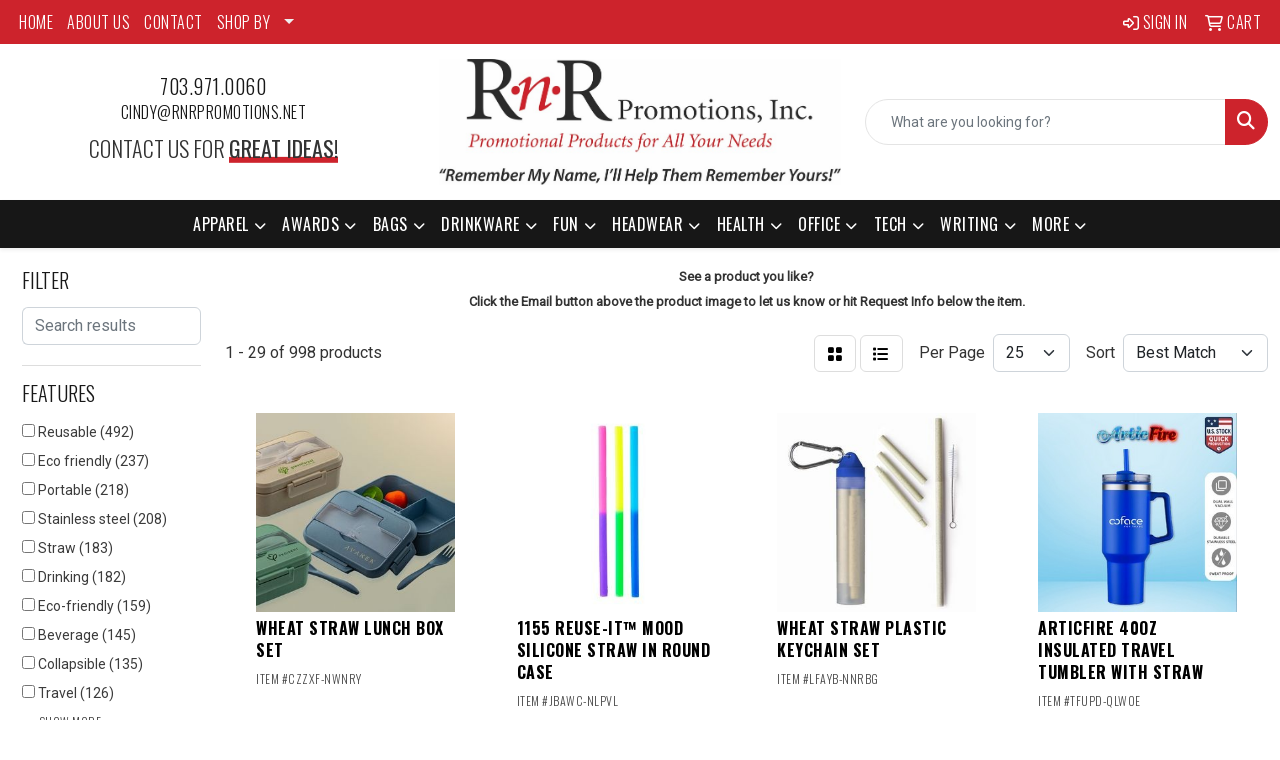

--- FILE ---
content_type: text/html
request_url: https://www.rnrpromotions.net/ws/ws.dll/StartSrch?UID=34299&WENavID=18509786
body_size: 14443
content:
<!DOCTYPE html>
<html lang="en"><head>
<meta charset="utf-8">
<meta http-equiv="X-UA-Compatible" content="IE=edge">
<meta name="viewport" content="width=device-width, initial-scale=1">
<!-- The above 3 meta tags *must* come first in the head; any other head content must come *after* these tags -->


<link href="/distsite/styles/8/css/bootstrap.min.css" rel="stylesheet" />
<link href="https://fonts.googleapis.com/css?family=Open+Sans:400,600|Oswald:400,600" rel="stylesheet">
<link href="/distsite/styles/8/css/owl.carousel.min.css" rel="stylesheet">
<link href="/distsite/styles/8/css/nouislider.css" rel="stylesheet">
<!--<link href="/distsite/styles/8/css/menu.css" rel="stylesheet"/>-->
<link href="/distsite/styles/8/css/flexslider.css" rel="stylesheet">
<link href="/distsite/styles/8/css/all.min.css" rel="stylesheet">
<link href="/distsite/styles/8/css/slick/slick.css" rel="stylesheet"/>
<link href="/distsite/styles/8/css/lightbox/lightbox.css" rel="stylesheet"  />
<link href="/distsite/styles/8/css/yamm.css" rel="stylesheet" />
<!-- Custom styles for this theme -->
<link href="/we/we.dll/StyleSheet?UN=34299&Type=WETheme&TS=C44587.3623263889" rel="stylesheet">
<!-- Custom styles for this theme -->
<link href="/we/we.dll/StyleSheet?UN=34299&Type=WETheme-PS&TS=C44587.3623263889" rel="stylesheet">
<link rel="preconnect" href="https://fonts.googleapis.com">
<link rel="preconnect" href="https://fonts.gstatic.com" crossorigin>
<link href="https://fonts.googleapis.com/css2?family=Oswald:wght@200;300;400;500;600;700&display=swap" rel="stylesheet">

<style>
body {color: #333 !important;}
ul#nav1.sf-arrows .sf-with-ul:after {border-top-color: #eee;}
h1, h2, h3, h4, h5, h6 {font-family: 'Oswald', sans-serif !important; text-transform: uppercase !important; font-weight: 300;}
a {font-family: 'Oswald', sans-serif !important; text-transform: uppercase !important; font-weight: 300; letter-spacing: .5px;}
.btn-default {font-family: 'Oswald', sans-serif !important; text-transform: uppercase !important;}
#header-inner > div > div {align-items: center !important;}
#logo > a > img {margin-top: 0;}
.header-six #logo img {max-height: 135px;}
.sig-theme-grid h3 {font-weight: 300;}
#ftlogo > a > img {height: 100px;}
#ftlogo > a > img {margin-bottom: 13px;}
#footer {padding: 60px 0px 0px 0px; border-top: 2px solid #cd232c; }
.sig-overlay {background-color: #00000080;}

.heading-title {font-family: 'Oswald', sans-serif !important; margin-bottom: 10px !important; font-size: 22px; text-transform: uppercase !important; font-weight: 300;}
.underline-txt {background-size: 100px 1.4em; background-image: linear-gradient(to bottom,rgba(0,0,0,0) 80%,#cd232c 80%); font-weight: 400;}

.featured-collections .collection {margin: 0;}
.featured-collections .col-collection h2 {margin: 10px 0 20px 0;}

#featured-collection-2 > div > div > h3 {display: none;}
#featured-collection-3 > div > div > h3 {display: none;}
#featured-collection-4 > div > div > h3 {display: none;}
#featured-collection-1 {background: #fff;}
#featured-collection-2 {background: #fff;}
#featured-collection-3 {background: #fff;}
#featured-collection-4 {background: #fff;}

@media (min-width: 768px) {
#header-inner { padding: 15px 0px}
}

@media (min-width: 992px) {
.carousel-item {height: 550px;}
}
</style>

<!-- HTML5 shim and Respond.js for IE8 support of HTML5 elements and media queries -->
<!--[if lt IE 9]>
      <script src="https://oss.maxcdn.com/html5shiv/3.7.3/html5shiv.min.js"></script>
      <script src="https://oss.maxcdn.com/respond/1.4.2/respond.min.js"></script>
    <![endif]-->

</head>

<body style="background:#fff;">


  <!-- Slide-Out Menu -->
  <div id="filter-menu" class="filter-menu">
    <button id="close-menu" class="btn-close"></button>
    <div class="menu-content">
      
<aside class="filter-sidebar">



<div class="filter-section first">
	<h2>Filter</h2>
	 <div class="input-group mb-3">
	 <input type="text" style="border-right:0;" placeholder="Search results" class="form-control text-search-within-results" name="SearchWithinResults" value="" maxlength="100" onkeyup="HandleTextFilter(event);">
	  <label class="input-group-text" style="background-color:#fff;"><a  style="display:none;" href="javascript:void(0);" class="remove-filter" data-toggle="tooltip" title="Clear" onclick="ClearTextFilter();"><i class="far fa-times" aria-hidden="true"></i> <span class="fa-sr-only">x</span></a></label>
	</div>
</div>

<a href="javascript:void(0);" class="clear-filters"  style="display:none;" onclick="ClearDrillDown();">Clear all filters</a>

<div class="filter-section"  style="display:none;">
	<h2>Categories</h2>

	<div class="filter-list">

	 

		<!-- wrapper for more filters -->
        <div class="show-filter">

		</div><!-- showfilters -->

	</div>

		<a href="#" class="show-more"  style="display:none;" >Show more</a>
</div>


<div class="filter-section" >
	<h2>Features</h2>

		<div class="filter-list">

	  		<div class="checkbox"><label><input class="filtercheckbox" type="checkbox" name="2|Reusable" ><span> Reusable (492)</span></label></div><div class="checkbox"><label><input class="filtercheckbox" type="checkbox" name="2|Eco friendly" ><span> Eco friendly (237)</span></label></div><div class="checkbox"><label><input class="filtercheckbox" type="checkbox" name="2|Portable" ><span> Portable (218)</span></label></div><div class="checkbox"><label><input class="filtercheckbox" type="checkbox" name="2|Stainless steel" ><span> Stainless steel (208)</span></label></div><div class="checkbox"><label><input class="filtercheckbox" type="checkbox" name="2|Straw" ><span> Straw (183)</span></label></div><div class="checkbox"><label><input class="filtercheckbox" type="checkbox" name="2|Drinking" ><span> Drinking (182)</span></label></div><div class="checkbox"><label><input class="filtercheckbox" type="checkbox" name="2|Eco-friendly" ><span> Eco-friendly (159)</span></label></div><div class="checkbox"><label><input class="filtercheckbox" type="checkbox" name="2|Beverage" ><span> Beverage (145)</span></label></div><div class="checkbox"><label><input class="filtercheckbox" type="checkbox" name="2|Collapsible" ><span> Collapsible (135)</span></label></div><div class="checkbox"><label><input class="filtercheckbox" type="checkbox" name="2|Travel" ><span> Travel (126)</span></label></div><div class="show-filter"><div class="checkbox"><label><input class="filtercheckbox" type="checkbox" name="2|Metallic" ><span> Metallic (124)</span></label></div><div class="checkbox"><label><input class="filtercheckbox" type="checkbox" name="2|Durable" ><span> Durable (119)</span></label></div><div class="checkbox"><label><input class="filtercheckbox" type="checkbox" name="2|Plastic" ><span> Plastic (119)</span></label></div><div class="checkbox"><label><input class="filtercheckbox" type="checkbox" name="2|Metal drinking straw" ><span> Metal drinking straw (118)</span></label></div><div class="checkbox"><label><input class="filtercheckbox" type="checkbox" name="2|Double walled" ><span> Double walled (115)</span></label></div><div class="checkbox"><label><input class="filtercheckbox" type="checkbox" name="2|Gold metal" ><span> Gold metal (114)</span></label></div><div class="checkbox"><label><input class="filtercheckbox" type="checkbox" name="2|Reusable bendy straws" ><span> Reusable bendy straws (114)</span></label></div><div class="checkbox"><label><input class="filtercheckbox" type="checkbox" name="2|Stainless steel straw" ><span> Stainless steel straw (113)</span></label></div><div class="checkbox"><label><input class="filtercheckbox" type="checkbox" name="2|Straight" ><span> Straight (106)</span></label></div><div class="checkbox"><label><input class="filtercheckbox" type="checkbox" name="2|Silicone" ><span> Silicone (105)</span></label></div><div class="checkbox"><label><input class="filtercheckbox" type="checkbox" name="2|Drinking straw" ><span> Drinking straw (103)</span></label></div><div class="checkbox"><label><input class="filtercheckbox" type="checkbox" name="2|Reusable straw" ><span> Reusable straw (103)</span></label></div><div class="checkbox"><label><input class="filtercheckbox" type="checkbox" name="2|Metal" ><span> Metal (85)</span></label></div><div class="checkbox"><label><input class="filtercheckbox" type="checkbox" name="2|Cocktail" ><span> Cocktail (80)</span></label></div><div class="checkbox"><label><input class="filtercheckbox" type="checkbox" name="2|Cleaning brush" ><span> Cleaning brush (79)</span></label></div><div class="checkbox"><label><input class="filtercheckbox" type="checkbox" name="2|Biodegradable" ><span> Biodegradable (69)</span></label></div><div class="checkbox"><label><input class="filtercheckbox" type="checkbox" name="2|Metal straw" ><span> Metal straw (67)</span></label></div><div class="checkbox"><label><input class="filtercheckbox" type="checkbox" name="2|Foldable" ><span> Foldable (66)</span></label></div><div class="checkbox"><label><input class="filtercheckbox" type="checkbox" name="2|Party" ><span> Party (66)</span></label></div><div class="checkbox"><label><input class="filtercheckbox" type="checkbox" name="2|8.5&quot; length" ><span> 8.5&quot; length (63)</span></label></div><div class="checkbox"><label><input class="filtercheckbox" type="checkbox" name="2|Drink" ><span> Drink (62)</span></label></div><div class="checkbox"><label><input class="filtercheckbox" type="checkbox" name="2|Case" ><span> Case (60)</span></label></div><div class="checkbox"><label><input class="filtercheckbox" type="checkbox" name="2|Bent" ><span> Bent (59)</span></label></div><div class="checkbox"><label><input class="filtercheckbox" type="checkbox" name="2|Bamboo" ><span> Bamboo (58)</span></label></div><div class="checkbox"><label><input class="filtercheckbox" type="checkbox" name="2|Washable" ><span> Washable (58)</span></label></div><div class="checkbox"><label><input class="filtercheckbox" type="checkbox" name="2|0.25&quot; diameter" ><span> 0.25&quot; diameter (57)</span></label></div><div class="checkbox"><label><input class="filtercheckbox" type="checkbox" name="2|Eco" ><span> Eco (57)</span></label></div><div class="checkbox"><label><input class="filtercheckbox" type="checkbox" name="2|Silicone straw" ><span> Silicone straw (55)</span></label></div><div class="checkbox"><label><input class="filtercheckbox" type="checkbox" name="2|Food grade" ><span> Food grade (54)</span></label></div><div class="checkbox"><label><input class="filtercheckbox" type="checkbox" name="2|Smoothie" ><span> Smoothie (54)</span></label></div><div class="checkbox"><label><input class="filtercheckbox" type="checkbox" name="2|Juice" ><span> Juice (52)</span></label></div><div class="checkbox"><label><input class="filtercheckbox" type="checkbox" name="2|Sustainable" ><span> Sustainable (52)</span></label></div><div class="checkbox"><label><input class="filtercheckbox" type="checkbox" name="2|Lightweight" ><span> Lightweight (51)</span></label></div><div class="checkbox"><label><input class="filtercheckbox" type="checkbox" name="2|Flexible" ><span> Flexible (49)</span></label></div><div class="checkbox"><label><input class="filtercheckbox" type="checkbox" name="2|Brush" ><span> Brush (48)</span></label></div><div class="checkbox"><label><input class="filtercheckbox" type="checkbox" name="2|Recyclable" ><span> Recyclable (46)</span></label></div><div class="checkbox"><label><input class="filtercheckbox" type="checkbox" name="2|Recycle" ><span> Recycle (46)</span></label></div><div class="checkbox"><label><input class="filtercheckbox" type="checkbox" name="2|Sipper" ><span> Sipper (46)</span></label></div><div class="checkbox"><label><input class="filtercheckbox" type="checkbox" name="2|Portable straw" ><span> Portable straw (43)</span></label></div><div class="checkbox"><label><input class="filtercheckbox" type="checkbox" name="2|Coffee" ><span> Coffee (42)</span></label></div></div>

			<!-- wrapper for more filters -->
			<div class="show-filter">

			</div><!-- showfilters -->
 		</div>
		<a href="#" class="show-more"  >Show more</a>


</div>


<div class="filter-section" >
	<h2>Colors</h2>

		<div class="filter-list">

		  	<div class="checkbox"><label><input class="filtercheckbox" type="checkbox" name="1|Blue" ><span> Blue (468)</span></label></div><div class="checkbox"><label><input class="filtercheckbox" type="checkbox" name="1|Black" ><span> Black (427)</span></label></div><div class="checkbox"><label><input class="filtercheckbox" type="checkbox" name="1|Green" ><span> Green (354)</span></label></div><div class="checkbox"><label><input class="filtercheckbox" type="checkbox" name="1|Red" ><span> Red (293)</span></label></div><div class="checkbox"><label><input class="filtercheckbox" type="checkbox" name="1|Pink" ><span> Pink (272)</span></label></div><div class="checkbox"><label><input class="filtercheckbox" type="checkbox" name="1|Silver" ><span> Silver (263)</span></label></div><div class="checkbox"><label><input class="filtercheckbox" type="checkbox" name="1|Purple" ><span> Purple (260)</span></label></div><div class="checkbox"><label><input class="filtercheckbox" type="checkbox" name="1|Yellow" ><span> Yellow (200)</span></label></div><div class="checkbox"><label><input class="filtercheckbox" type="checkbox" name="1|Gold" ><span> Gold (178)</span></label></div><div class="checkbox"><label><input class="filtercheckbox" type="checkbox" name="1|White" ><span> White (174)</span></label></div><div class="show-filter"><div class="checkbox"><label><input class="filtercheckbox" type="checkbox" name="1|Orange" ><span> Orange (156)</span></label></div><div class="checkbox"><label><input class="filtercheckbox" type="checkbox" name="1|Gray" ><span> Gray (135)</span></label></div><div class="checkbox"><label><input class="filtercheckbox" type="checkbox" name="1|Rose gold" ><span> Rose gold (126)</span></label></div><div class="checkbox"><label><input class="filtercheckbox" type="checkbox" name="1|Various" ><span> Various (56)</span></label></div><div class="checkbox"><label><input class="filtercheckbox" type="checkbox" name="1|Light blue" ><span> Light blue (51)</span></label></div><div class="checkbox"><label><input class="filtercheckbox" type="checkbox" name="1|Gradient ramp" ><span> Gradient ramp (42)</span></label></div><div class="checkbox"><label><input class="filtercheckbox" type="checkbox" name="1|Clear" ><span> Clear (39)</span></label></div><div class="checkbox"><label><input class="filtercheckbox" type="checkbox" name="1|Brown" ><span> Brown (34)</span></label></div><div class="checkbox"><label><input class="filtercheckbox" type="checkbox" name="1|Rainbow" ><span> Rainbow (33)</span></label></div><div class="checkbox"><label><input class="filtercheckbox" type="checkbox" name="1|Natural bamboo brown" ><span> Natural bamboo brown (28)</span></label></div><div class="checkbox"><label><input class="filtercheckbox" type="checkbox" name="1|Royal blue" ><span> Royal blue (23)</span></label></div><div class="checkbox"><label><input class="filtercheckbox" type="checkbox" name="1|Brass" ><span> Brass (20)</span></label></div><div class="checkbox"><label><input class="filtercheckbox" type="checkbox" name="1|Lime green" ><span> Lime green (20)</span></label></div><div class="checkbox"><label><input class="filtercheckbox" type="checkbox" name="1|Gradient rainbow" ><span> Gradient rainbow (18)</span></label></div><div class="checkbox"><label><input class="filtercheckbox" type="checkbox" name="1|Navy blue" ><span> Navy blue (18)</span></label></div><div class="checkbox"><label><input class="filtercheckbox" type="checkbox" name="1|Beige" ><span> Beige (14)</span></label></div><div class="checkbox"><label><input class="filtercheckbox" type="checkbox" name="1|Rose red" ><span> Rose red (11)</span></label></div><div class="checkbox"><label><input class="filtercheckbox" type="checkbox" name="1|Dark blue" ><span> Dark blue (10)</span></label></div><div class="checkbox"><label><input class="filtercheckbox" type="checkbox" name="1|Light pink" ><span> Light pink (9)</span></label></div><div class="checkbox"><label><input class="filtercheckbox" type="checkbox" name="1|Sky blue" ><span> Sky blue (9)</span></label></div><div class="checkbox"><label><input class="filtercheckbox" type="checkbox" name="1|Bronze" ><span> Bronze (8)</span></label></div><div class="checkbox"><label><input class="filtercheckbox" type="checkbox" name="1|Dark gray" ><span> Dark gray (8)</span></label></div><div class="checkbox"><label><input class="filtercheckbox" type="checkbox" name="1|Light green" ><span> Light green (7)</span></label></div><div class="checkbox"><label><input class="filtercheckbox" type="checkbox" name="1|Magenta pink" ><span> Magenta pink (7)</span></label></div><div class="checkbox"><label><input class="filtercheckbox" type="checkbox" name="1|Hot pink" ><span> Hot pink (6)</span></label></div><div class="checkbox"><label><input class="filtercheckbox" type="checkbox" name="1|Kraft brown" ><span> Kraft brown (6)</span></label></div><div class="checkbox"><label><input class="filtercheckbox" type="checkbox" name="1|Natural beige" ><span> Natural beige (6)</span></label></div><div class="checkbox"><label><input class="filtercheckbox" type="checkbox" name="1|Teal blue" ><span> Teal blue (6)</span></label></div><div class="checkbox"><label><input class="filtercheckbox" type="checkbox" name="1|Forest green" ><span> Forest green (5)</span></label></div><div class="checkbox"><label><input class="filtercheckbox" type="checkbox" name="1|Golden" ><span> Golden (5)</span></label></div><div class="checkbox"><label><input class="filtercheckbox" type="checkbox" name="1|Natural" ><span> Natural (5)</span></label></div><div class="checkbox"><label><input class="filtercheckbox" type="checkbox" name="1|Silver/black" ><span> Silver/black (5)</span></label></div><div class="checkbox"><label><input class="filtercheckbox" type="checkbox" name="1|Bamboo brown" ><span> Bamboo brown (4)</span></label></div><div class="checkbox"><label><input class="filtercheckbox" type="checkbox" name="1|Blue/purple" ><span> Blue/purple (4)</span></label></div><div class="checkbox"><label><input class="filtercheckbox" type="checkbox" name="1|Light gray" ><span> Light gray (4)</span></label></div><div class="checkbox"><label><input class="filtercheckbox" type="checkbox" name="1|Natural calico bag" ><span> Natural calico bag (4)</span></label></div><div class="checkbox"><label><input class="filtercheckbox" type="checkbox" name="1|Pink to purple" ><span> Pink to purple (4)</span></label></div><div class="checkbox"><label><input class="filtercheckbox" type="checkbox" name="1|Silver/blue" ><span> Silver/blue (4)</span></label></div><div class="checkbox"><label><input class="filtercheckbox" type="checkbox" name="1|Sliver" ><span> Sliver (4)</span></label></div><div class="checkbox"><label><input class="filtercheckbox" type="checkbox" name="1|Tan" ><span> Tan (4)</span></label></div></div>


			<!-- wrapper for more filters -->
			<div class="show-filter">

			</div><!-- showfilters -->

		  </div>

		<a href="#" class="show-more"  >Show more</a>
</div>


<div class="filter-section"  style="display:none;" >
	<h2>Price Range</h2>
	<div class="filter-price-wrap">
		<div class="filter-price-inner">
			<div class="input-group">
				<span class="input-group-text input-group-text-white">$</span>
				<input type="text" class="form-control form-control-sm filter-min-prices" name="min-prices" value="" placeholder="Min" onkeyup="HandlePriceFilter(event);">
			</div>
			<div class="input-group">
				<span class="input-group-text input-group-text-white">$</span>
				<input type="text" class="form-control form-control-sm filter-max-prices" name="max-prices" value="" placeholder="Max" onkeyup="HandlePriceFilter(event);">
			</div>
		</div>
		<a href="javascript:void(0)" onclick="SetPriceFilter();" ><i class="fa-solid fa-chevron-right"></i></a>
	</div>
</div>

<div class="filter-section"   >
	<h2>Quantity</h2>
	<div class="filter-price-wrap mb-2">
		<input type="text" class="form-control form-control-sm filter-quantity" value="" placeholder="Qty" onkeyup="HandleQuantityFilter(event);">
		<a href="javascript:void(0)" onclick="SetQuantityFilter();"><i class="fa-solid fa-chevron-right"></i></a>
	</div>
</div>




	</aside>

    </div>
</div>




	<div class="container-fluid">
		<div class="row">

			<div class="col-md-3 col-lg-2">
        <div class="d-none d-md-block">
          <div id="desktop-filter">
            
<aside class="filter-sidebar">



<div class="filter-section first">
	<h2>Filter</h2>
	 <div class="input-group mb-3">
	 <input type="text" style="border-right:0;" placeholder="Search results" class="form-control text-search-within-results" name="SearchWithinResults" value="" maxlength="100" onkeyup="HandleTextFilter(event);">
	  <label class="input-group-text" style="background-color:#fff;"><a  style="display:none;" href="javascript:void(0);" class="remove-filter" data-toggle="tooltip" title="Clear" onclick="ClearTextFilter();"><i class="far fa-times" aria-hidden="true"></i> <span class="fa-sr-only">x</span></a></label>
	</div>
</div>

<a href="javascript:void(0);" class="clear-filters"  style="display:none;" onclick="ClearDrillDown();">Clear all filters</a>

<div class="filter-section"  style="display:none;">
	<h2>Categories</h2>

	<div class="filter-list">

	 

		<!-- wrapper for more filters -->
        <div class="show-filter">

		</div><!-- showfilters -->

	</div>

		<a href="#" class="show-more"  style="display:none;" >Show more</a>
</div>


<div class="filter-section" >
	<h2>Features</h2>

		<div class="filter-list">

	  		<div class="checkbox"><label><input class="filtercheckbox" type="checkbox" name="2|Reusable" ><span> Reusable (492)</span></label></div><div class="checkbox"><label><input class="filtercheckbox" type="checkbox" name="2|Eco friendly" ><span> Eco friendly (237)</span></label></div><div class="checkbox"><label><input class="filtercheckbox" type="checkbox" name="2|Portable" ><span> Portable (218)</span></label></div><div class="checkbox"><label><input class="filtercheckbox" type="checkbox" name="2|Stainless steel" ><span> Stainless steel (208)</span></label></div><div class="checkbox"><label><input class="filtercheckbox" type="checkbox" name="2|Straw" ><span> Straw (183)</span></label></div><div class="checkbox"><label><input class="filtercheckbox" type="checkbox" name="2|Drinking" ><span> Drinking (182)</span></label></div><div class="checkbox"><label><input class="filtercheckbox" type="checkbox" name="2|Eco-friendly" ><span> Eco-friendly (159)</span></label></div><div class="checkbox"><label><input class="filtercheckbox" type="checkbox" name="2|Beverage" ><span> Beverage (145)</span></label></div><div class="checkbox"><label><input class="filtercheckbox" type="checkbox" name="2|Collapsible" ><span> Collapsible (135)</span></label></div><div class="checkbox"><label><input class="filtercheckbox" type="checkbox" name="2|Travel" ><span> Travel (126)</span></label></div><div class="show-filter"><div class="checkbox"><label><input class="filtercheckbox" type="checkbox" name="2|Metallic" ><span> Metallic (124)</span></label></div><div class="checkbox"><label><input class="filtercheckbox" type="checkbox" name="2|Durable" ><span> Durable (119)</span></label></div><div class="checkbox"><label><input class="filtercheckbox" type="checkbox" name="2|Plastic" ><span> Plastic (119)</span></label></div><div class="checkbox"><label><input class="filtercheckbox" type="checkbox" name="2|Metal drinking straw" ><span> Metal drinking straw (118)</span></label></div><div class="checkbox"><label><input class="filtercheckbox" type="checkbox" name="2|Double walled" ><span> Double walled (115)</span></label></div><div class="checkbox"><label><input class="filtercheckbox" type="checkbox" name="2|Gold metal" ><span> Gold metal (114)</span></label></div><div class="checkbox"><label><input class="filtercheckbox" type="checkbox" name="2|Reusable bendy straws" ><span> Reusable bendy straws (114)</span></label></div><div class="checkbox"><label><input class="filtercheckbox" type="checkbox" name="2|Stainless steel straw" ><span> Stainless steel straw (113)</span></label></div><div class="checkbox"><label><input class="filtercheckbox" type="checkbox" name="2|Straight" ><span> Straight (106)</span></label></div><div class="checkbox"><label><input class="filtercheckbox" type="checkbox" name="2|Silicone" ><span> Silicone (105)</span></label></div><div class="checkbox"><label><input class="filtercheckbox" type="checkbox" name="2|Drinking straw" ><span> Drinking straw (103)</span></label></div><div class="checkbox"><label><input class="filtercheckbox" type="checkbox" name="2|Reusable straw" ><span> Reusable straw (103)</span></label></div><div class="checkbox"><label><input class="filtercheckbox" type="checkbox" name="2|Metal" ><span> Metal (85)</span></label></div><div class="checkbox"><label><input class="filtercheckbox" type="checkbox" name="2|Cocktail" ><span> Cocktail (80)</span></label></div><div class="checkbox"><label><input class="filtercheckbox" type="checkbox" name="2|Cleaning brush" ><span> Cleaning brush (79)</span></label></div><div class="checkbox"><label><input class="filtercheckbox" type="checkbox" name="2|Biodegradable" ><span> Biodegradable (69)</span></label></div><div class="checkbox"><label><input class="filtercheckbox" type="checkbox" name="2|Metal straw" ><span> Metal straw (67)</span></label></div><div class="checkbox"><label><input class="filtercheckbox" type="checkbox" name="2|Foldable" ><span> Foldable (66)</span></label></div><div class="checkbox"><label><input class="filtercheckbox" type="checkbox" name="2|Party" ><span> Party (66)</span></label></div><div class="checkbox"><label><input class="filtercheckbox" type="checkbox" name="2|8.5&quot; length" ><span> 8.5&quot; length (63)</span></label></div><div class="checkbox"><label><input class="filtercheckbox" type="checkbox" name="2|Drink" ><span> Drink (62)</span></label></div><div class="checkbox"><label><input class="filtercheckbox" type="checkbox" name="2|Case" ><span> Case (60)</span></label></div><div class="checkbox"><label><input class="filtercheckbox" type="checkbox" name="2|Bent" ><span> Bent (59)</span></label></div><div class="checkbox"><label><input class="filtercheckbox" type="checkbox" name="2|Bamboo" ><span> Bamboo (58)</span></label></div><div class="checkbox"><label><input class="filtercheckbox" type="checkbox" name="2|Washable" ><span> Washable (58)</span></label></div><div class="checkbox"><label><input class="filtercheckbox" type="checkbox" name="2|0.25&quot; diameter" ><span> 0.25&quot; diameter (57)</span></label></div><div class="checkbox"><label><input class="filtercheckbox" type="checkbox" name="2|Eco" ><span> Eco (57)</span></label></div><div class="checkbox"><label><input class="filtercheckbox" type="checkbox" name="2|Silicone straw" ><span> Silicone straw (55)</span></label></div><div class="checkbox"><label><input class="filtercheckbox" type="checkbox" name="2|Food grade" ><span> Food grade (54)</span></label></div><div class="checkbox"><label><input class="filtercheckbox" type="checkbox" name="2|Smoothie" ><span> Smoothie (54)</span></label></div><div class="checkbox"><label><input class="filtercheckbox" type="checkbox" name="2|Juice" ><span> Juice (52)</span></label></div><div class="checkbox"><label><input class="filtercheckbox" type="checkbox" name="2|Sustainable" ><span> Sustainable (52)</span></label></div><div class="checkbox"><label><input class="filtercheckbox" type="checkbox" name="2|Lightweight" ><span> Lightweight (51)</span></label></div><div class="checkbox"><label><input class="filtercheckbox" type="checkbox" name="2|Flexible" ><span> Flexible (49)</span></label></div><div class="checkbox"><label><input class="filtercheckbox" type="checkbox" name="2|Brush" ><span> Brush (48)</span></label></div><div class="checkbox"><label><input class="filtercheckbox" type="checkbox" name="2|Recyclable" ><span> Recyclable (46)</span></label></div><div class="checkbox"><label><input class="filtercheckbox" type="checkbox" name="2|Recycle" ><span> Recycle (46)</span></label></div><div class="checkbox"><label><input class="filtercheckbox" type="checkbox" name="2|Sipper" ><span> Sipper (46)</span></label></div><div class="checkbox"><label><input class="filtercheckbox" type="checkbox" name="2|Portable straw" ><span> Portable straw (43)</span></label></div><div class="checkbox"><label><input class="filtercheckbox" type="checkbox" name="2|Coffee" ><span> Coffee (42)</span></label></div></div>

			<!-- wrapper for more filters -->
			<div class="show-filter">

			</div><!-- showfilters -->
 		</div>
		<a href="#" class="show-more"  >Show more</a>


</div>


<div class="filter-section" >
	<h2>Colors</h2>

		<div class="filter-list">

		  	<div class="checkbox"><label><input class="filtercheckbox" type="checkbox" name="1|Blue" ><span> Blue (468)</span></label></div><div class="checkbox"><label><input class="filtercheckbox" type="checkbox" name="1|Black" ><span> Black (427)</span></label></div><div class="checkbox"><label><input class="filtercheckbox" type="checkbox" name="1|Green" ><span> Green (354)</span></label></div><div class="checkbox"><label><input class="filtercheckbox" type="checkbox" name="1|Red" ><span> Red (293)</span></label></div><div class="checkbox"><label><input class="filtercheckbox" type="checkbox" name="1|Pink" ><span> Pink (272)</span></label></div><div class="checkbox"><label><input class="filtercheckbox" type="checkbox" name="1|Silver" ><span> Silver (263)</span></label></div><div class="checkbox"><label><input class="filtercheckbox" type="checkbox" name="1|Purple" ><span> Purple (260)</span></label></div><div class="checkbox"><label><input class="filtercheckbox" type="checkbox" name="1|Yellow" ><span> Yellow (200)</span></label></div><div class="checkbox"><label><input class="filtercheckbox" type="checkbox" name="1|Gold" ><span> Gold (178)</span></label></div><div class="checkbox"><label><input class="filtercheckbox" type="checkbox" name="1|White" ><span> White (174)</span></label></div><div class="show-filter"><div class="checkbox"><label><input class="filtercheckbox" type="checkbox" name="1|Orange" ><span> Orange (156)</span></label></div><div class="checkbox"><label><input class="filtercheckbox" type="checkbox" name="1|Gray" ><span> Gray (135)</span></label></div><div class="checkbox"><label><input class="filtercheckbox" type="checkbox" name="1|Rose gold" ><span> Rose gold (126)</span></label></div><div class="checkbox"><label><input class="filtercheckbox" type="checkbox" name="1|Various" ><span> Various (56)</span></label></div><div class="checkbox"><label><input class="filtercheckbox" type="checkbox" name="1|Light blue" ><span> Light blue (51)</span></label></div><div class="checkbox"><label><input class="filtercheckbox" type="checkbox" name="1|Gradient ramp" ><span> Gradient ramp (42)</span></label></div><div class="checkbox"><label><input class="filtercheckbox" type="checkbox" name="1|Clear" ><span> Clear (39)</span></label></div><div class="checkbox"><label><input class="filtercheckbox" type="checkbox" name="1|Brown" ><span> Brown (34)</span></label></div><div class="checkbox"><label><input class="filtercheckbox" type="checkbox" name="1|Rainbow" ><span> Rainbow (33)</span></label></div><div class="checkbox"><label><input class="filtercheckbox" type="checkbox" name="1|Natural bamboo brown" ><span> Natural bamboo brown (28)</span></label></div><div class="checkbox"><label><input class="filtercheckbox" type="checkbox" name="1|Royal blue" ><span> Royal blue (23)</span></label></div><div class="checkbox"><label><input class="filtercheckbox" type="checkbox" name="1|Brass" ><span> Brass (20)</span></label></div><div class="checkbox"><label><input class="filtercheckbox" type="checkbox" name="1|Lime green" ><span> Lime green (20)</span></label></div><div class="checkbox"><label><input class="filtercheckbox" type="checkbox" name="1|Gradient rainbow" ><span> Gradient rainbow (18)</span></label></div><div class="checkbox"><label><input class="filtercheckbox" type="checkbox" name="1|Navy blue" ><span> Navy blue (18)</span></label></div><div class="checkbox"><label><input class="filtercheckbox" type="checkbox" name="1|Beige" ><span> Beige (14)</span></label></div><div class="checkbox"><label><input class="filtercheckbox" type="checkbox" name="1|Rose red" ><span> Rose red (11)</span></label></div><div class="checkbox"><label><input class="filtercheckbox" type="checkbox" name="1|Dark blue" ><span> Dark blue (10)</span></label></div><div class="checkbox"><label><input class="filtercheckbox" type="checkbox" name="1|Light pink" ><span> Light pink (9)</span></label></div><div class="checkbox"><label><input class="filtercheckbox" type="checkbox" name="1|Sky blue" ><span> Sky blue (9)</span></label></div><div class="checkbox"><label><input class="filtercheckbox" type="checkbox" name="1|Bronze" ><span> Bronze (8)</span></label></div><div class="checkbox"><label><input class="filtercheckbox" type="checkbox" name="1|Dark gray" ><span> Dark gray (8)</span></label></div><div class="checkbox"><label><input class="filtercheckbox" type="checkbox" name="1|Light green" ><span> Light green (7)</span></label></div><div class="checkbox"><label><input class="filtercheckbox" type="checkbox" name="1|Magenta pink" ><span> Magenta pink (7)</span></label></div><div class="checkbox"><label><input class="filtercheckbox" type="checkbox" name="1|Hot pink" ><span> Hot pink (6)</span></label></div><div class="checkbox"><label><input class="filtercheckbox" type="checkbox" name="1|Kraft brown" ><span> Kraft brown (6)</span></label></div><div class="checkbox"><label><input class="filtercheckbox" type="checkbox" name="1|Natural beige" ><span> Natural beige (6)</span></label></div><div class="checkbox"><label><input class="filtercheckbox" type="checkbox" name="1|Teal blue" ><span> Teal blue (6)</span></label></div><div class="checkbox"><label><input class="filtercheckbox" type="checkbox" name="1|Forest green" ><span> Forest green (5)</span></label></div><div class="checkbox"><label><input class="filtercheckbox" type="checkbox" name="1|Golden" ><span> Golden (5)</span></label></div><div class="checkbox"><label><input class="filtercheckbox" type="checkbox" name="1|Natural" ><span> Natural (5)</span></label></div><div class="checkbox"><label><input class="filtercheckbox" type="checkbox" name="1|Silver/black" ><span> Silver/black (5)</span></label></div><div class="checkbox"><label><input class="filtercheckbox" type="checkbox" name="1|Bamboo brown" ><span> Bamboo brown (4)</span></label></div><div class="checkbox"><label><input class="filtercheckbox" type="checkbox" name="1|Blue/purple" ><span> Blue/purple (4)</span></label></div><div class="checkbox"><label><input class="filtercheckbox" type="checkbox" name="1|Light gray" ><span> Light gray (4)</span></label></div><div class="checkbox"><label><input class="filtercheckbox" type="checkbox" name="1|Natural calico bag" ><span> Natural calico bag (4)</span></label></div><div class="checkbox"><label><input class="filtercheckbox" type="checkbox" name="1|Pink to purple" ><span> Pink to purple (4)</span></label></div><div class="checkbox"><label><input class="filtercheckbox" type="checkbox" name="1|Silver/blue" ><span> Silver/blue (4)</span></label></div><div class="checkbox"><label><input class="filtercheckbox" type="checkbox" name="1|Sliver" ><span> Sliver (4)</span></label></div><div class="checkbox"><label><input class="filtercheckbox" type="checkbox" name="1|Tan" ><span> Tan (4)</span></label></div></div>


			<!-- wrapper for more filters -->
			<div class="show-filter">

			</div><!-- showfilters -->

		  </div>

		<a href="#" class="show-more"  >Show more</a>
</div>


<div class="filter-section"  style="display:none;" >
	<h2>Price Range</h2>
	<div class="filter-price-wrap">
		<div class="filter-price-inner">
			<div class="input-group">
				<span class="input-group-text input-group-text-white">$</span>
				<input type="text" class="form-control form-control-sm filter-min-prices" name="min-prices" value="" placeholder="Min" onkeyup="HandlePriceFilter(event);">
			</div>
			<div class="input-group">
				<span class="input-group-text input-group-text-white">$</span>
				<input type="text" class="form-control form-control-sm filter-max-prices" name="max-prices" value="" placeholder="Max" onkeyup="HandlePriceFilter(event);">
			</div>
		</div>
		<a href="javascript:void(0)" onclick="SetPriceFilter();" ><i class="fa-solid fa-chevron-right"></i></a>
	</div>
</div>

<div class="filter-section"   >
	<h2>Quantity</h2>
	<div class="filter-price-wrap mb-2">
		<input type="text" class="form-control form-control-sm filter-quantity" value="" placeholder="Qty" onkeyup="HandleQuantityFilter(event);">
		<a href="javascript:void(0)" onclick="SetQuantityFilter();"><i class="fa-solid fa-chevron-right"></i></a>
	</div>
</div>




	</aside>

          </div>
        </div>
			</div>

			<div class="col-md-9 col-lg-10">
				<p><font face="Roboto" size="2"><p style="text-align: center;"><strong>See a product you like?<br />Click the Email button above the product image to let us know or hit Request Info below the item.</strong></p></font></p>

				<ol class="breadcrumb"  style="display:none;" >
              		<li><a href="https://www.rnrpromotions.net" target="_top">Home</a></li>
             	 	<li class="active">Plastic</li>
            	</ol>




				<div id="product-list-controls">

				
						<div class="d-flex align-items-center justify-content-between">
							<div class="d-none d-md-block me-3">
								1 - 29 of  998 <span class="d-none d-lg-inline">products</span>
							</div>
					  
						  <!-- Right Aligned Controls -->
						  <div class="product-controls-right d-flex align-items-center">
       
              <button id="show-filter-button" class="btn btn-control d-block d-md-none"><i class="fa-solid fa-filter" aria-hidden="true"></i></button>

							
							<span class="me-3">
								<a href="/ws/ws.dll/StartSrch?UID=34299&WENavID=18509786&View=T&ST=260121081047371113296381697" class="btn btn-control grid" title="Change to Grid View"><i class="fa-solid fa-grid-2" aria-hidden="true"></i>  <span class="fa-sr-only">Grid</span></a>
								<a href="/ws/ws.dll/StartSrch?UID=34299&WENavID=18509786&View=L&ST=260121081047371113296381697" class="btn btn-control" title="Change to List View"><i class="fa-solid fa-list"></i> <span class="fa-sr-only">List</span></a>
							</span>
							
					  
							<!-- Number of Items Per Page -->
							<div class="me-2 d-none d-lg-block">
								<label>Per Page</label>
							</div>
							<div class="me-3 d-none d-md-block">
								<select class="form-select notranslate" onchange="GoToNewURL(this);" aria-label="Items per page">
									<option value="/ws/ws.dll/StartSrch?UID=34299&WENavID=18509786&ST=260121081047371113296381697&PPP=10" >10</option><option value="/ws/ws.dll/StartSrch?UID=34299&WENavID=18509786&ST=260121081047371113296381697&PPP=25" selected>25</option><option value="/ws/ws.dll/StartSrch?UID=34299&WENavID=18509786&ST=260121081047371113296381697&PPP=50" >50</option><option value="/ws/ws.dll/StartSrch?UID=34299&WENavID=18509786&ST=260121081047371113296381697&PPP=100" >100</option><option value="/ws/ws.dll/StartSrch?UID=34299&WENavID=18509786&ST=260121081047371113296381697&PPP=250" >250</option>
								
								</select>
							</div>
					  
							<!-- Sort By -->
							<div class="d-none d-lg-block me-2">
								<label>Sort</label>
							</div>
							<div>
								<select class="form-select" onchange="GoToNewURL(this);">
									<option value="/ws/ws.dll/StartSrch?UID=34299&WENavID=18509786&Sort=0">Best Match</option><option value="/ws/ws.dll/StartSrch?UID=34299&WENavID=18509786&Sort=3">Most Popular</option>
								 </select>
							</div>
						  </div>
						</div>

			  </div>

				<!-- Product Results List -->
				<ul class="thumbnail-list"><a name="0" href="#" alt="Item 0"></a>
<li>
 <a href="https://www.rnrpromotions.net/p/CZZXF-NWNRY/wheat-straw-lunch-box-set" target="_parent" alt="Wheat Straw Lunch Box Set">
 <div class="pr-list-grid">
		<img class="img-responsive" src="/ws/ws.dll/QPic?SN=63952&P=146336614&I=0&PX=300" alt="Wheat Straw Lunch Box Set">
		<p class="pr-name">Wheat Straw Lunch Box Set</p>
		<div class="pr-meta-row">
			<div class="product-reviews"  style="display:none;">
				<div class="rating-stars">
				<i class="fa-solid fa-star-sharp active" aria-hidden="true"></i><i class="fa-solid fa-star-sharp active" aria-hidden="true"></i><i class="fa-solid fa-star-sharp active" aria-hidden="true"></i><i class="fa-solid fa-star-sharp" aria-hidden="true"></i><i class="fa-solid fa-star-sharp" aria-hidden="true"></i>
				</div>
				<span class="rating-count">(1)</span>
			</div>
			
		</div>
		<p class="pr-number"  ><span class="notranslate">Item #CZZXF-NWNRY</span></p>
		<p class="pr-price"  style="display:none;" ></p>
 </div>
 </a>
</li>
<a name="1" href="#" alt="Item 1"></a>
<li>
 <a href="https://www.rnrpromotions.net/p/JBAWC-NLPVL/1155-reuse-it-mood-silicone-straw-in-round-case" target="_parent" alt="1155 Reuse-it™ Mood Silicone Straw in Round Case">
 <div class="pr-list-grid">
		<img class="img-responsive" src="/ws/ws.dll/QPic?SN=50018&P=756144721&I=0&PX=300" alt="1155 Reuse-it™ Mood Silicone Straw in Round Case">
		<p class="pr-name">1155 Reuse-it™ Mood Silicone Straw in Round Case</p>
		<div class="pr-meta-row">
			<div class="product-reviews"  style="display:none;">
				<div class="rating-stars">
				<i class="fa-solid fa-star-sharp" aria-hidden="true"></i><i class="fa-solid fa-star-sharp" aria-hidden="true"></i><i class="fa-solid fa-star-sharp" aria-hidden="true"></i><i class="fa-solid fa-star-sharp" aria-hidden="true"></i><i class="fa-solid fa-star-sharp" aria-hidden="true"></i>
				</div>
				<span class="rating-count">(0)</span>
			</div>
			
		</div>
		<p class="pr-number"  ><span class="notranslate">Item #JBAWC-NLPVL</span></p>
		<p class="pr-price"  style="display:none;" ></p>
 </div>
 </a>
</li>
<a name="2" href="#" alt="Item 2"></a>
<li>
 <a href="https://www.rnrpromotions.net/p/LFAYB-NNRBG/wheat-straw-plastic-keychain-set" target="_parent" alt="Wheat Straw Plastic Keychain Set">
 <div class="pr-list-grid">
		<img class="img-responsive" src="/ws/ws.dll/QPic?SN=63952&P=976180700&I=0&PX=300" alt="Wheat Straw Plastic Keychain Set">
		<p class="pr-name">Wheat Straw Plastic Keychain Set</p>
		<div class="pr-meta-row">
			<div class="product-reviews"  style="display:none;">
				<div class="rating-stars">
				<i class="fa-solid fa-star-sharp active" aria-hidden="true"></i><i class="fa-solid fa-star-sharp active" aria-hidden="true"></i><i class="fa-solid fa-star-sharp active" aria-hidden="true"></i><i class="fa-solid fa-star-sharp active" aria-hidden="true"></i><i class="fa-solid fa-star-sharp" aria-hidden="true"></i>
				</div>
				<span class="rating-count">(1)</span>
			</div>
			
		</div>
		<p class="pr-number"  ><span class="notranslate">Item #LFAYB-NNRBG</span></p>
		<p class="pr-price"  style="display:none;" ></p>
 </div>
 </a>
</li>
<a name="3" href="#" alt="Item 3"></a>
<li>
 <a href="https://www.rnrpromotions.net/p/TFUPD-QLWOE/articfire-40oz-insulated-travel-tumbler-with-straw" target="_parent" alt="ArticFire 40oz Insulated Travel Tumbler with Straw">
 <div class="pr-list-grid">
		<img class="img-responsive" src="/ws/ws.dll/QPic?SN=67695&P=367520192&I=0&PX=300" alt="ArticFire 40oz Insulated Travel Tumbler with Straw">
		<p class="pr-name">ArticFire 40oz Insulated Travel Tumbler with Straw</p>
		<div class="pr-meta-row">
			<div class="product-reviews"  style="display:none;">
				<div class="rating-stars">
				<i class="fa-solid fa-star-sharp" aria-hidden="true"></i><i class="fa-solid fa-star-sharp" aria-hidden="true"></i><i class="fa-solid fa-star-sharp" aria-hidden="true"></i><i class="fa-solid fa-star-sharp" aria-hidden="true"></i><i class="fa-solid fa-star-sharp" aria-hidden="true"></i>
				</div>
				<span class="rating-count">(0)</span>
			</div>
			
		</div>
		<p class="pr-number"  ><span class="notranslate">Item #TFUPD-QLWOE</span></p>
		<p class="pr-price"  style="display:none;" ></p>
 </div>
 </a>
</li>
<a name="4" href="#" alt="Item 4"></a>
<li>
 <a href="https://www.rnrpromotions.net/p/FYTWE-NYGRN/6pcs-eco-friendly-bamboo-cutlery-set-with-pouch" target="_parent" alt="6pcs Eco-Friendly Bamboo Cutlery Set with Pouch">
 <div class="pr-list-grid">
		<img class="img-responsive" src="/ws/ws.dll/QPic?SN=67695&P=506367023&I=0&PX=300" alt="6pcs Eco-Friendly Bamboo Cutlery Set with Pouch">
		<p class="pr-name">6pcs Eco-Friendly Bamboo Cutlery Set with Pouch</p>
		<div class="pr-meta-row">
			<div class="product-reviews"  style="display:none;">
				<div class="rating-stars">
				<i class="fa-solid fa-star-sharp" aria-hidden="true"></i><i class="fa-solid fa-star-sharp" aria-hidden="true"></i><i class="fa-solid fa-star-sharp" aria-hidden="true"></i><i class="fa-solid fa-star-sharp" aria-hidden="true"></i><i class="fa-solid fa-star-sharp" aria-hidden="true"></i>
				</div>
				<span class="rating-count">(0)</span>
			</div>
			
		</div>
		<p class="pr-number"  ><span class="notranslate">Item #FYTWE-NYGRN</span></p>
		<p class="pr-price"  style="display:none;" ></p>
 </div>
 </a>
</li>
<a name="5" href="#" alt="Item 5"></a>
<li>
 <a href="https://www.rnrpromotions.net/p/GDWXG-NQPKL/stainless-steel-straw-w-cleaning-kit-reusable-metal-straws" target="_parent" alt="Stainless Steel Straw w/ Cleaning Kit Reusable Metal Straws">
 <div class="pr-list-grid">
		<img class="img-responsive" src="/ws/ws.dll/QPic?SN=69609&P=396232315&I=0&PX=300" alt="Stainless Steel Straw w/ Cleaning Kit Reusable Metal Straws">
		<p class="pr-name">Stainless Steel Straw w/ Cleaning Kit Reusable Metal Straws</p>
		<div class="pr-meta-row">
			<div class="product-reviews"  style="display:none;">
				<div class="rating-stars">
				<i class="fa-solid fa-star-sharp active" aria-hidden="true"></i><i class="fa-solid fa-star-sharp active" aria-hidden="true"></i><i class="fa-solid fa-star-sharp active" aria-hidden="true"></i><i class="fa-solid fa-star-sharp active" aria-hidden="true"></i><i class="fa-solid fa-star-sharp active" aria-hidden="true"></i>
				</div>
				<span class="rating-count">(1)</span>
			</div>
			
		</div>
		<p class="pr-number"  ><span class="notranslate">Item #GDWXG-NQPKL</span></p>
		<p class="pr-price"  style="display:none;" ></p>
 </div>
 </a>
</li>
<a name="6" href="#" alt="Item 6"></a>
<li>
 <a href="https://www.rnrpromotions.net/p/GFXUD-PCAZA/ecosip-16oz-double-wall-tumbler-with-silicone-tipped-straw" target="_parent" alt="EcoSip 16oz Double-Wall Tumbler With Silicone Tipped Straw">
 <div class="pr-list-grid">
		<img class="img-responsive" src="/ws/ws.dll/QPic?SN=67695&P=906890442&I=0&PX=300" alt="EcoSip 16oz Double-Wall Tumbler With Silicone Tipped Straw">
		<p class="pr-name">EcoSip 16oz Double-Wall Tumbler With Silicone Tipped Straw</p>
		<div class="pr-meta-row">
			<div class="product-reviews"  style="display:none;">
				<div class="rating-stars">
				<i class="fa-solid fa-star-sharp" aria-hidden="true"></i><i class="fa-solid fa-star-sharp" aria-hidden="true"></i><i class="fa-solid fa-star-sharp" aria-hidden="true"></i><i class="fa-solid fa-star-sharp" aria-hidden="true"></i><i class="fa-solid fa-star-sharp" aria-hidden="true"></i>
				</div>
				<span class="rating-count">(0)</span>
			</div>
			
		</div>
		<p class="pr-number"  ><span class="notranslate">Item #GFXUD-PCAZA</span></p>
		<p class="pr-price"  style="display:none;" ></p>
 </div>
 </a>
</li>
<a name="7" href="#" alt="Item 7"></a>
<li>
 <a href="https://www.rnrpromotions.net/p/AWYPI-MWNQJ/reusable-silicone-drinking-straw-straight" target="_parent" alt="Reusable Silicone Drinking Straw Straight">
 <div class="pr-list-grid">
		<img class="img-responsive" src="/ws/ws.dll/QPic?SN=67695&P=125879597&I=0&PX=300" alt="Reusable Silicone Drinking Straw Straight">
		<p class="pr-name">Reusable Silicone Drinking Straw Straight</p>
		<div class="pr-meta-row">
			<div class="product-reviews"  style="display:none;">
				<div class="rating-stars">
				<i class="fa-solid fa-star-sharp" aria-hidden="true"></i><i class="fa-solid fa-star-sharp" aria-hidden="true"></i><i class="fa-solid fa-star-sharp" aria-hidden="true"></i><i class="fa-solid fa-star-sharp" aria-hidden="true"></i><i class="fa-solid fa-star-sharp" aria-hidden="true"></i>
				</div>
				<span class="rating-count">(0)</span>
			</div>
			
		</div>
		<p class="pr-number"  ><span class="notranslate">Item #AWYPI-MWNQJ</span></p>
		<p class="pr-price"  style="display:none;" ></p>
 </div>
 </a>
</li>
<a name="8" href="#" alt="Item 8"></a>
<li>
 <a href="https://www.rnrpromotions.net/p/VDWTC-NQPLV/retractable-stainless-steel-straw-w-cleaning-kit-reusable" target="_parent" alt="Retractable Stainless Steel Straw w/ Cleaning Kit Reusable">
 <div class="pr-list-grid">
		<img class="img-responsive" src="/ws/ws.dll/QPic?SN=69609&P=716232351&I=0&PX=300" alt="Retractable Stainless Steel Straw w/ Cleaning Kit Reusable">
		<p class="pr-name">Retractable Stainless Steel Straw w/ Cleaning Kit Reusable</p>
		<div class="pr-meta-row">
			<div class="product-reviews"  style="display:none;">
				<div class="rating-stars">
				<i class="fa-solid fa-star-sharp active" aria-hidden="true"></i><i class="fa-solid fa-star-sharp active" aria-hidden="true"></i><i class="fa-solid fa-star-sharp active" aria-hidden="true"></i><i class="fa-solid fa-star-sharp active" aria-hidden="true"></i><i class="fa-solid fa-star-sharp active" aria-hidden="true"></i>
				</div>
				<span class="rating-count">(1)</span>
			</div>
			
		</div>
		<p class="pr-number"  ><span class="notranslate">Item #VDWTC-NQPLV</span></p>
		<p class="pr-price"  style="display:none;" ></p>
 </div>
 </a>
</li>
<a name="9" href="#" alt="Item 9"></a>
<li>
 <a href="https://www.rnrpromotions.net/p/YDVSB-NQPII/reusable-soft-silicone-straw-w-carrying-case--keyring" target="_parent" alt="Reusable Soft Silicone Straw w/ Carrying Case &amp; Keyring">
 <div class="pr-list-grid">
		<img class="img-responsive" src="/ws/ws.dll/QPic?SN=69609&P=946232260&I=0&PX=300" alt="Reusable Soft Silicone Straw w/ Carrying Case &amp; Keyring">
		<p class="pr-name">Reusable Soft Silicone Straw w/ Carrying Case &amp; Keyring</p>
		<div class="pr-meta-row">
			<div class="product-reviews"  style="display:none;">
				<div class="rating-stars">
				<i class="fa-solid fa-star-sharp active" aria-hidden="true"></i><i class="fa-solid fa-star-sharp active" aria-hidden="true"></i><i class="fa-solid fa-star-sharp active" aria-hidden="true"></i><i class="fa-solid fa-star-sharp active" aria-hidden="true"></i><i class="fa-solid fa-star-sharp active" aria-hidden="true"></i>
				</div>
				<span class="rating-count">(1)</span>
			</div>
			
		</div>
		<p class="pr-number"  ><span class="notranslate">Item #YDVSB-NQPII</span></p>
		<p class="pr-price"  style="display:none;" ></p>
 </div>
 </a>
</li>
<a name="10" href="#" alt="Item 10"></a>
<li>
 <a href="https://www.rnrpromotions.net/p/TDWVH-NQPLG/eco-friendly-soft-silicone-straw-w-carrying-case-reusable" target="_parent" alt="Eco-friendly Soft Silicone Straw w/ Carrying Case Reusable">
 <div class="pr-list-grid">
		<img class="img-responsive" src="/ws/ws.dll/QPic?SN=69609&P=756232336&I=0&PX=300" alt="Eco-friendly Soft Silicone Straw w/ Carrying Case Reusable">
		<p class="pr-name">Eco-friendly Soft Silicone Straw w/ Carrying Case Reusable</p>
		<div class="pr-meta-row">
			<div class="product-reviews"  style="display:none;">
				<div class="rating-stars">
				<i class="fa-solid fa-star-sharp" aria-hidden="true"></i><i class="fa-solid fa-star-sharp" aria-hidden="true"></i><i class="fa-solid fa-star-sharp" aria-hidden="true"></i><i class="fa-solid fa-star-sharp" aria-hidden="true"></i><i class="fa-solid fa-star-sharp" aria-hidden="true"></i>
				</div>
				<span class="rating-count">(0)</span>
			</div>
			
		</div>
		<p class="pr-number"  ><span class="notranslate">Item #TDWVH-NQPLG</span></p>
		<p class="pr-price"  style="display:none;" ></p>
 </div>
 </a>
</li>
<a name="11" href="#" alt="Item 11"></a>
<li>
 <a href="https://www.rnrpromotions.net/p/YEUPC-RICYP/nite-glow-reusable-straw-6-pack" target="_parent" alt="Nite Glow Reusable Straw - 6 Pack">
 <div class="pr-list-grid">
		<img class="img-responsive" src="/ws/ws.dll/QPic?SN=50230&P=517911191&I=0&PX=300" alt="Nite Glow Reusable Straw - 6 Pack">
		<p class="pr-name">Nite Glow Reusable Straw - 6 Pack</p>
		<div class="pr-meta-row">
			<div class="product-reviews"  style="display:none;">
				<div class="rating-stars">
				<i class="fa-solid fa-star-sharp" aria-hidden="true"></i><i class="fa-solid fa-star-sharp" aria-hidden="true"></i><i class="fa-solid fa-star-sharp" aria-hidden="true"></i><i class="fa-solid fa-star-sharp" aria-hidden="true"></i><i class="fa-solid fa-star-sharp" aria-hidden="true"></i>
				</div>
				<span class="rating-count">(0)</span>
			</div>
			
		</div>
		<p class="pr-number"  ><span class="notranslate">Item #YEUPC-RICYP</span></p>
		<p class="pr-price"  style="display:none;" ></p>
 </div>
 </a>
</li>
<a name="12" href="#" alt="Item 12"></a>
<li>
 <a href="https://www.rnrpromotions.net/p/KEUPE-RICYR/nite-glow-reusable-straw-12-pack" target="_parent" alt="Nite Glow Reusable Straw - 12 Pack">
 <div class="pr-list-grid">
		<img class="img-responsive" src="/ws/ws.dll/QPic?SN=50230&P=317911193&I=0&PX=300" alt="Nite Glow Reusable Straw - 12 Pack">
		<p class="pr-name">Nite Glow Reusable Straw - 12 Pack</p>
		<div class="pr-meta-row">
			<div class="product-reviews"  style="display:none;">
				<div class="rating-stars">
				<i class="fa-solid fa-star-sharp" aria-hidden="true"></i><i class="fa-solid fa-star-sharp" aria-hidden="true"></i><i class="fa-solid fa-star-sharp" aria-hidden="true"></i><i class="fa-solid fa-star-sharp" aria-hidden="true"></i><i class="fa-solid fa-star-sharp" aria-hidden="true"></i>
				</div>
				<span class="rating-count">(0)</span>
			</div>
			
		</div>
		<p class="pr-number"  ><span class="notranslate">Item #KEUPE-RICYR</span></p>
		<p class="pr-price"  style="display:none;" ></p>
 </div>
 </a>
</li>
<a name="13" href="#" alt="Item 13"></a>
<li>
 <a href="https://www.rnrpromotions.net/p/RDCYC-TBECZ/6pcs-eco-friendly-bamboo-cutlery-set-with-pouch" target="_parent" alt="6pcs Eco-Friendly Bamboo Cutlery Set with Pouch">
 <div class="pr-list-grid">
		<img class="img-responsive" src="/ws/ws.dll/QPic?SN=67695&P=718702901&I=0&PX=300" alt="6pcs Eco-Friendly Bamboo Cutlery Set with Pouch">
		<p class="pr-name">6pcs Eco-Friendly Bamboo Cutlery Set with Pouch</p>
		<div class="pr-meta-row">
			<div class="product-reviews"  style="display:none;">
				<div class="rating-stars">
				<i class="fa-solid fa-star-sharp" aria-hidden="true"></i><i class="fa-solid fa-star-sharp" aria-hidden="true"></i><i class="fa-solid fa-star-sharp" aria-hidden="true"></i><i class="fa-solid fa-star-sharp" aria-hidden="true"></i><i class="fa-solid fa-star-sharp" aria-hidden="true"></i>
				</div>
				<span class="rating-count">(0)</span>
			</div>
			
		</div>
		<p class="pr-number"  ><span class="notranslate">Item #RDCYC-TBECZ</span></p>
		<p class="pr-price"  style="display:none;" ></p>
 </div>
 </a>
</li>
<a name="14" href="#" alt="Item 14"></a>
<li>
 <a href="https://www.rnrpromotions.net/p/CWYPE-MWNQF/reusable-silicone-drinking-straw-curved" target="_parent" alt="Reusable Silicone Drinking Straw Curved">
 <div class="pr-list-grid">
		<img class="img-responsive" src="/ws/ws.dll/QPic?SN=67695&P=525879593&I=0&PX=300" alt="Reusable Silicone Drinking Straw Curved">
		<p class="pr-name">Reusable Silicone Drinking Straw Curved</p>
		<div class="pr-meta-row">
			<div class="product-reviews"  style="display:none;">
				<div class="rating-stars">
				<i class="fa-solid fa-star-sharp" aria-hidden="true"></i><i class="fa-solid fa-star-sharp" aria-hidden="true"></i><i class="fa-solid fa-star-sharp" aria-hidden="true"></i><i class="fa-solid fa-star-sharp" aria-hidden="true"></i><i class="fa-solid fa-star-sharp" aria-hidden="true"></i>
				</div>
				<span class="rating-count">(0)</span>
			</div>
			
		</div>
		<p class="pr-number"  ><span class="notranslate">Item #CWYPE-MWNQF</span></p>
		<p class="pr-price"  style="display:none;" ></p>
 </div>
 </a>
</li>
<a name="15" href="#" alt="Item 15"></a>
<li>
 <a href="https://www.rnrpromotions.net/p/XWWWC-RFTAF/reusable-stainless-steel-straw-set-with-brush" target="_parent" alt="Reusable Stainless steel Straw Set with Brush">
 <div class="pr-list-grid">
		<img class="img-responsive" src="/ws/ws.dll/QPic?SN=52344&P=317869321&I=0&PX=300" alt="Reusable Stainless steel Straw Set with Brush">
		<p class="pr-name">Reusable Stainless steel Straw Set with Brush</p>
		<div class="pr-meta-row">
			<div class="product-reviews"  style="display:none;">
				<div class="rating-stars">
				<i class="fa-solid fa-star-sharp" aria-hidden="true"></i><i class="fa-solid fa-star-sharp" aria-hidden="true"></i><i class="fa-solid fa-star-sharp" aria-hidden="true"></i><i class="fa-solid fa-star-sharp" aria-hidden="true"></i><i class="fa-solid fa-star-sharp" aria-hidden="true"></i>
				</div>
				<span class="rating-count">(0)</span>
			</div>
			
		</div>
		<p class="pr-number"  ><span class="notranslate">Item #XWWWC-RFTAF</span></p>
		<p class="pr-price"  style="display:none;" ></p>
 </div>
 </a>
</li>
<a name="16" href="#" alt="Item 16"></a>
<li>
 <a href="https://www.rnrpromotions.net/p/ADWQJ-IUWHG/reusable-mood-straw-laser-engraved" target="_parent" alt="Reusable Mood Straw (Laser Engraved)">
 <div class="pr-list-grid">
		<img class="img-responsive" src="/ws/ws.dll/QPic?SN=50230&P=344022388&I=0&PX=300" alt="Reusable Mood Straw (Laser Engraved)">
		<p class="pr-name">Reusable Mood Straw (Laser Engraved)</p>
		<div class="pr-meta-row">
			<div class="product-reviews"  style="display:none;">
				<div class="rating-stars">
				<i class="fa-solid fa-star-sharp active" aria-hidden="true"></i><i class="fa-solid fa-star-sharp active" aria-hidden="true"></i><i class="fa-solid fa-star-sharp active" aria-hidden="true"></i><i class="fa-solid fa-star-sharp active" aria-hidden="true"></i><i class="fa-solid fa-star-sharp" aria-hidden="true"></i>
				</div>
				<span class="rating-count">(4)</span>
			</div>
			
		</div>
		<p class="pr-number"  ><span class="notranslate">Item #ADWQJ-IUWHG</span></p>
		<p class="pr-price"  style="display:none;" ></p>
 </div>
 </a>
</li>
<a name="17" href="#" alt="Item 17"></a>
<li>
 <a href="https://www.rnrpromotions.net/p/SATWB-NPBAQ/griffith-3-in-1-metal-straw-cutlery-set--bottle-opener" target="_parent" alt="Griffith 3-in-1 Metal Straw, Cutlery Set &amp; Bottle Opener">
 <div class="pr-list-grid">
		<img class="img-responsive" src="/ws/ws.dll/QPic?SN=50111&P=916205020&I=0&PX=300" alt="Griffith 3-in-1 Metal Straw, Cutlery Set &amp; Bottle Opener">
		<p class="pr-name">Griffith 3-in-1 Metal Straw, Cutlery Set &amp; Bottle Opener</p>
		<div class="pr-meta-row">
			<div class="product-reviews"  style="display:none;">
				<div class="rating-stars">
				<i class="fa-solid fa-star-sharp" aria-hidden="true"></i><i class="fa-solid fa-star-sharp" aria-hidden="true"></i><i class="fa-solid fa-star-sharp" aria-hidden="true"></i><i class="fa-solid fa-star-sharp" aria-hidden="true"></i><i class="fa-solid fa-star-sharp" aria-hidden="true"></i>
				</div>
				<span class="rating-count">(0)</span>
			</div>
			
		</div>
		<p class="pr-number"  ><span class="notranslate">Item #SATWB-NPBAQ</span></p>
		<p class="pr-price"  style="display:none;" ></p>
 </div>
 </a>
</li>
<a name="18" href="#" alt="Item 18"></a>
<li>
 <a href="https://www.rnrpromotions.net/p/QDUSB-NIBHG/hoover-stainless-steel-straw-set" target="_parent" alt="Hoover Stainless Steel Straw Set">
 <div class="pr-list-grid">
		<img class="img-responsive" src="/ws/ws.dll/QPic?SN=53744&P=586082160&I=0&PX=300" alt="Hoover Stainless Steel Straw Set">
		<p class="pr-name">Hoover Stainless Steel Straw Set</p>
		<div class="pr-meta-row">
			<div class="product-reviews"  style="display:none;">
				<div class="rating-stars">
				<i class="fa-solid fa-star-sharp" aria-hidden="true"></i><i class="fa-solid fa-star-sharp" aria-hidden="true"></i><i class="fa-solid fa-star-sharp" aria-hidden="true"></i><i class="fa-solid fa-star-sharp" aria-hidden="true"></i><i class="fa-solid fa-star-sharp" aria-hidden="true"></i>
				</div>
				<span class="rating-count">(0)</span>
			</div>
			
		</div>
		<p class="pr-number"  ><span class="notranslate">Item #QDUSB-NIBHG</span></p>
		<p class="pr-price"  style="display:none;" ></p>
 </div>
 </a>
</li>
<a name="19" href="#" alt="Item 19"></a>
<li>
 <a href="https://www.rnrpromotions.net/p/XWAXH-RRSGI/3-pieces-stainless-steel-straw-set" target="_parent" alt="3 Pieces Stainless Steel Straw Set">
 <div class="pr-list-grid">
		<img class="img-responsive" src="/ws/ws.dll/QPic?SN=68315&P=748079716&I=0&PX=300" alt="3 Pieces Stainless Steel Straw Set">
		<p class="pr-name">3 Pieces Stainless Steel Straw Set</p>
		<div class="pr-meta-row">
			<div class="product-reviews"  style="display:none;">
				<div class="rating-stars">
				<i class="fa-solid fa-star-sharp" aria-hidden="true"></i><i class="fa-solid fa-star-sharp" aria-hidden="true"></i><i class="fa-solid fa-star-sharp" aria-hidden="true"></i><i class="fa-solid fa-star-sharp" aria-hidden="true"></i><i class="fa-solid fa-star-sharp" aria-hidden="true"></i>
				</div>
				<span class="rating-count">(0)</span>
			</div>
			
		</div>
		<p class="pr-number"  ><span class="notranslate">Item #XWAXH-RRSGI</span></p>
		<p class="pr-price"  style="display:none;" ></p>
 </div>
 </a>
</li>
<a name="20" href="#" alt="Item 20"></a>
<li>
 <a href="https://www.rnrpromotions.net/p/XDTSF-NFFEM/collapsible-straw-set-in-a-container" target="_parent" alt="Collapsible Straw Set In A Container">
 <div class="pr-list-grid">
		<img class="img-responsive" src="/ws/ws.dll/QPic?SN=68315&P=786032064&I=0&PX=300" alt="Collapsible Straw Set In A Container">
		<p class="pr-name">Collapsible Straw Set In A Container</p>
		<div class="pr-meta-row">
			<div class="product-reviews"  style="display:none;">
				<div class="rating-stars">
				<i class="fa-solid fa-star-sharp" aria-hidden="true"></i><i class="fa-solid fa-star-sharp" aria-hidden="true"></i><i class="fa-solid fa-star-sharp" aria-hidden="true"></i><i class="fa-solid fa-star-sharp" aria-hidden="true"></i><i class="fa-solid fa-star-sharp" aria-hidden="true"></i>
				</div>
				<span class="rating-count">(0)</span>
			</div>
			
		</div>
		<p class="pr-number"  ><span class="notranslate">Item #XDTSF-NFFEM</span></p>
		<p class="pr-price"  style="display:none;" ></p>
 </div>
 </a>
</li>
<a name="21" href="#" alt="Item 21"></a>
<li>
 <a href="https://www.rnrpromotions.net/p/XFVPJ-NLJHI/stainless-steel-collapsible-reusable-straw" target="_parent" alt="Stainless Steel Collapsible Reusable Straw">
 <div class="pr-list-grid">
		<img class="img-responsive" src="/ws/ws.dll/QPic?SN=50219&P=546140298&I=0&PX=300" alt="Stainless Steel Collapsible Reusable Straw">
		<p class="pr-name">Stainless Steel Collapsible Reusable Straw</p>
		<div class="pr-meta-row">
			<div class="product-reviews"  style="display:none;">
				<div class="rating-stars">
				<i class="fa-solid fa-star-sharp" aria-hidden="true"></i><i class="fa-solid fa-star-sharp" aria-hidden="true"></i><i class="fa-solid fa-star-sharp" aria-hidden="true"></i><i class="fa-solid fa-star-sharp" aria-hidden="true"></i><i class="fa-solid fa-star-sharp" aria-hidden="true"></i>
				</div>
				<span class="rating-count">(0)</span>
			</div>
			
		</div>
		<p class="pr-number"  ><span class="notranslate">Item #XFVPJ-NLJHI</span></p>
		<p class="pr-price"  style="display:none;" ></p>
 </div>
 </a>
</li>
<a name="22" href="#" alt="Item 22"></a>
<li>
 <a href="https://www.rnrpromotions.net/p/OACRF-KZKCC/unon-printed-collapsible-straws-with-case-and-brush-with-1-color-logo" target="_parent" alt="Unon Printed - Collapsible Straws with Case and Brush with 1-Color Logo">
 <div class="pr-list-grid">
		<img class="img-responsive" src="/ws/ws.dll/QPic?SN=50603&P=105015974&I=0&PX=300" alt="Unon Printed - Collapsible Straws with Case and Brush with 1-Color Logo">
		<p class="pr-name">Unon Printed - Collapsible Straws with Case and Brush with 1-Color Logo</p>
		<div class="pr-meta-row">
			<div class="product-reviews"  style="display:none;">
				<div class="rating-stars">
				<i class="fa-solid fa-star-sharp" aria-hidden="true"></i><i class="fa-solid fa-star-sharp" aria-hidden="true"></i><i class="fa-solid fa-star-sharp" aria-hidden="true"></i><i class="fa-solid fa-star-sharp" aria-hidden="true"></i><i class="fa-solid fa-star-sharp" aria-hidden="true"></i>
				</div>
				<span class="rating-count">(0)</span>
			</div>
			
		</div>
		<p class="pr-number"  ><span class="notranslate">Item #OACRF-KZKCC</span></p>
		<p class="pr-price"  style="display:none;" ></p>
 </div>
 </a>
</li>
<a name="23" href="#" alt="Item 23"></a>
<li>
 <a href="https://www.rnrpromotions.net/p/WFYSC-TIKYZ/reusable-stainless-steel-folding-straw" target="_parent" alt="Reusable Stainless Steel Folding Straw">
 <div class="pr-list-grid">
		<img class="img-responsive" src="/ws/ws.dll/QPic?SN=51225&P=368830561&I=0&PX=300" alt="Reusable Stainless Steel Folding Straw">
		<p class="pr-name">Reusable Stainless Steel Folding Straw</p>
		<div class="pr-meta-row">
			<div class="product-reviews"  style="display:none;">
				<div class="rating-stars">
				<i class="fa-solid fa-star-sharp" aria-hidden="true"></i><i class="fa-solid fa-star-sharp" aria-hidden="true"></i><i class="fa-solid fa-star-sharp" aria-hidden="true"></i><i class="fa-solid fa-star-sharp" aria-hidden="true"></i><i class="fa-solid fa-star-sharp" aria-hidden="true"></i>
				</div>
				<span class="rating-count">(0)</span>
			</div>
			
		</div>
		<p class="pr-number"  ><span class="notranslate">Item #WFYSC-TIKYZ</span></p>
		<p class="pr-price"  style="display:none;" ></p>
 </div>
 </a>
</li>
<a name="24" href="#" alt="Item 24"></a>
<li>
 <a href="https://www.rnrpromotions.net/p/IFYYC-MYWDP/stainless-steel-straw-set" target="_parent" alt="Stainless Steel Straw Set">
 <div class="pr-list-grid">
		<img class="img-responsive" src="/ws/ws.dll/QPic?SN=52498&P=715920501&I=0&PX=300" alt="Stainless Steel Straw Set">
		<p class="pr-name">Stainless Steel Straw Set</p>
		<div class="pr-meta-row">
			<div class="product-reviews"  style="display:none;">
				<div class="rating-stars">
				<i class="fa-solid fa-star-sharp active" aria-hidden="true"></i><i class="fa-solid fa-star-sharp active" aria-hidden="true"></i><i class="fa-solid fa-star-sharp" aria-hidden="true"></i><i class="fa-solid fa-star-sharp" aria-hidden="true"></i><i class="fa-solid fa-star-sharp" aria-hidden="true"></i>
				</div>
				<span class="rating-count">(2)</span>
			</div>
			
		</div>
		<p class="pr-number"  ><span class="notranslate">Item #IFYYC-MYWDP</span></p>
		<p class="pr-price"  style="display:none;" ></p>
 </div>
 </a>
</li>
<a name="25" href="#" alt="Item 25"></a>
<li>
 <a href="https://www.rnrpromotions.net/p/WEZWD-NLLGG/eco-friendly-reusable-silicone-straw-in-case" target="_parent" alt="Eco-Friendly Reusable Silicone Straw In Case">
 <div class="pr-list-grid">
		<img class="img-responsive" src="/ws/ws.dll/QPic?SN=67337&P=766141622&I=0&PX=300" alt="Eco-Friendly Reusable Silicone Straw In Case">
		<p class="pr-name">Eco-Friendly Reusable Silicone Straw In Case</p>
		<div class="pr-meta-row">
			<div class="product-reviews"  style="display:none;">
				<div class="rating-stars">
				<i class="fa-solid fa-star-sharp" aria-hidden="true"></i><i class="fa-solid fa-star-sharp" aria-hidden="true"></i><i class="fa-solid fa-star-sharp" aria-hidden="true"></i><i class="fa-solid fa-star-sharp" aria-hidden="true"></i><i class="fa-solid fa-star-sharp" aria-hidden="true"></i>
				</div>
				<span class="rating-count">(0)</span>
			</div>
			
		</div>
		<p class="pr-number"  ><span class="notranslate">Item #WEZWD-NLLGG</span></p>
		<p class="pr-price"  style="display:none;" ></p>
 </div>
 </a>
</li>
<a name="26" href="#" alt="Item 26"></a>
<li>
 <a href="https://www.rnrpromotions.net/p/JBXXI-PCVQN/4-piece-straw-pack-with-brush" target="_parent" alt="4-Piece Straw Pack with Brush">
 <div class="pr-list-grid">
		<img class="img-responsive" src="/ws/ws.dll/QPic?SN=67337&P=366904417&I=0&PX=300" alt="4-Piece Straw Pack with Brush">
		<p class="pr-name">4-Piece Straw Pack with Brush</p>
		<div class="pr-meta-row">
			<div class="product-reviews"  style="display:none;">
				<div class="rating-stars">
				<i class="fa-solid fa-star-sharp" aria-hidden="true"></i><i class="fa-solid fa-star-sharp" aria-hidden="true"></i><i class="fa-solid fa-star-sharp" aria-hidden="true"></i><i class="fa-solid fa-star-sharp" aria-hidden="true"></i><i class="fa-solid fa-star-sharp" aria-hidden="true"></i>
				</div>
				<span class="rating-count">(0)</span>
			</div>
			
		</div>
		<p class="pr-number"  ><span class="notranslate">Item #JBXXI-PCVQN</span></p>
		<p class="pr-price"  style="display:none;" ></p>
 </div>
 </a>
</li>
<a name="27" href="#" alt="Item 27"></a>
<li>
 <a href="https://www.rnrpromotions.net/p/CXYQD-SDPFQ/green-glow-party-straws-for-light-drinks-printed" target="_parent" alt="Green Glow Party Straws for Light Drinks - PRINTED">
 <div class="pr-list-grid">
		<img class="img-responsive" src="/ws/ws.dll/QPic?SN=67465&P=788288582&I=0&PX=300" alt="Green Glow Party Straws for Light Drinks - PRINTED">
		<p class="pr-name">Green Glow Party Straws for Light Drinks - PRINTED</p>
		<div class="pr-meta-row">
			<div class="product-reviews"  style="display:none;">
				<div class="rating-stars">
				<i class="fa-solid fa-star-sharp" aria-hidden="true"></i><i class="fa-solid fa-star-sharp" aria-hidden="true"></i><i class="fa-solid fa-star-sharp" aria-hidden="true"></i><i class="fa-solid fa-star-sharp" aria-hidden="true"></i><i class="fa-solid fa-star-sharp" aria-hidden="true"></i>
				</div>
				<span class="rating-count">(0)</span>
			</div>
			
		</div>
		<p class="pr-number"  ><span class="notranslate">Item #CXYQD-SDPFQ</span></p>
		<p class="pr-price"  style="display:none;" ></p>
 </div>
 </a>
</li>
</ul>

			    <ul class="pagination center">
						  <!--
                          <li class="page-item">
                            <a class="page-link" href="#" aria-label="Previous">
                              <span aria-hidden="true">&laquo;</span>
                            </a>
                          </li>
						  -->
							<li class="page-item active"><a class="page-link" href="/ws/ws.dll/StartSrch?UID=34299&WENavID=18509786&ST=260121081047371113296381697&Start=0" title="Page 1" onMouseOver="window.status='Page 1';return true;" onMouseOut="window.status='';return true;"><span class="notranslate">1<span></a></li><li class="page-item"><a class="page-link" href="/ws/ws.dll/StartSrch?UID=34299&WENavID=18509786&ST=260121081047371113296381697&Start=28" title="Page 2" onMouseOver="window.status='Page 2';return true;" onMouseOut="window.status='';return true;"><span class="notranslate">2<span></a></li><li class="page-item"><a class="page-link" href="/ws/ws.dll/StartSrch?UID=34299&WENavID=18509786&ST=260121081047371113296381697&Start=56" title="Page 3" onMouseOver="window.status='Page 3';return true;" onMouseOut="window.status='';return true;"><span class="notranslate">3<span></a></li><li class="page-item"><a class="page-link" href="/ws/ws.dll/StartSrch?UID=34299&WENavID=18509786&ST=260121081047371113296381697&Start=84" title="Page 4" onMouseOver="window.status='Page 4';return true;" onMouseOut="window.status='';return true;"><span class="notranslate">4<span></a></li><li class="page-item"><a class="page-link" href="/ws/ws.dll/StartSrch?UID=34299&WENavID=18509786&ST=260121081047371113296381697&Start=112" title="Page 5" onMouseOver="window.status='Page 5';return true;" onMouseOut="window.status='';return true;"><span class="notranslate">5<span></a></li>
						  
                          <li class="page-item">
                            <a class="page-link" href="/ws/ws.dll/StartSrch?UID=34299&WENavID=18509786&Start=28&ST=260121081047371113296381697" aria-label="Next">
                              <span aria-hidden="true">&raquo;</span>
                            </a>
                          </li>
						  
							  </ul>

			</div>
		</div><!-- row -->

		<div class="row">
            <div class="col-12">
                <!-- Custom footer -->
                <p><font face="Roboto" size="2"><p style="text-align: center;"><strong>It's always free to submit a request for more info or<br />to request a quote on as many products as you'd like.&nbsp;</strong></p></font></p>
            </div>
        </div>

	</div><!-- conatiner fluid -->


	<!-- Bootstrap core JavaScript
    ================================================== -->
    <!-- Placed at the end of the document so the pages load faster -->
    <script src="/distsite/styles/8/js/jquery.min.js"></script>
    <script src="/distsite/styles/8/js/bootstrap.min.js"></script>
   <script src="/distsite/styles/8/js/custom.js"></script>

	<!-- iFrame Resizer -->
	<script src="/js/iframeResizer.contentWindow.min.js"></script>
	<script src="/js/IFrameUtils.js?20150930"></script> <!-- For custom iframe integration functions (not resizing) -->
	<script>ScrollParentToTop();</script>

	



<!-- Custom - This page only -->
<script>

$(document).ready(function () {
    const $menuButton = $("#show-filter-button");
    const $closeMenuButton = $("#close-menu");
    const $slideMenu = $("#filter-menu");

    // open
    $menuButton.on("click", function (e) {
        e.stopPropagation(); 
        $slideMenu.addClass("open");
    });

    // close
    $closeMenuButton.on("click", function (e) {
        e.stopPropagation(); 
        $slideMenu.removeClass("open");
    });

    // clicking outside
    $(document).on("click", function (e) {
        if (!$slideMenu.is(e.target) && $slideMenu.has(e.target).length === 0) {
            $slideMenu.removeClass("open");
        }
    });

    // prevent click inside the menu from closing it
    $slideMenu.on("click", function (e) {
        e.stopPropagation();
    });
});


$(document).ready(function() {

	
var tooltipTriggerList = [].slice.call(document.querySelectorAll('[data-bs-toggle="tooltip"]'))
var tooltipList = tooltipTriggerList.map(function (tooltipTriggerEl) {
  return new bootstrap.Tooltip(tooltipTriggerEl, {
    'container': 'body'
  })
})


	
 // Filter Sidebar
 $(".show-filter").hide();
 $(".show-more").click(function (e) {
  e.preventDefault();
  $(this).siblings(".filter-list").find(".show-filter").slideToggle(400);
  $(this).toggleClass("show");
  $(this).text() === 'Show more' ? $(this).text('Show less') : $(this).text('Show more');
 });
 
   
});

// Drill-down filter check event
$(".filtercheckbox").click(function() {
  var checkboxid=this.name;
  var checkboxval=this.checked ? '1' : '0';
  GetRequestFromService('/ws/ws.dll/PSSearchFilterEdit?UID=34299&ST=260121081047371113296381697&ID='+encodeURIComponent(checkboxid)+'&Val='+checkboxval);
  ReloadSearchResults();
});

function ClearDrillDown()
{
  $('.text-search-within-results').val('');
  GetRequestFromService('/ws/ws.dll/PSSearchFilterEdit?UID=34299&ST=260121081047371113296381697&Clear=1');
  ReloadSearchResults();
}

function SetPriceFilter()
{
  var low;
  var hi;
  if ($('#filter-menu').hasClass('open')) {
    low = $('#filter-menu .filter-min-prices').val().trim();
    hi = $('#filter-menu .filter-max-prices').val().trim();
  } else {
    low = $('#desktop-filter .filter-min-prices').val().trim();
    hi = $('#desktop-filter .filter-max-prices').val().trim();
  }
  GetRequestFromService('/ws/ws.dll/PSSearchFilterEdit?UID=34299&ST=260121081047371113296381697&ID=3&LowPrc='+low+'&HiPrc='+hi);
  ReloadSearchResults();
}

function SetQuantityFilter()
{
  var qty;
  if ($('#filter-menu').hasClass('open')) {
    qty = $('#filter-menu .filter-quantity').val().trim();
  } else {
    qty = $('#desktop-filter .filter-quantity').val().trim();
  }
  GetRequestFromService('/ws/ws.dll/PSSearchFilterEdit?UID=34299&ST=260121081047371113296381697&ID=4&Qty='+qty);
  ReloadSearchResults();
}

function ReloadSearchResults(textsearch)
{
  var searchText;
  var url = '/ws/ws.dll/StartSrch?UID=34299&ST=260121081047371113296381697&Sort=&View=';
  var newUrl = new URL(url, window.location.origin);

  if ($('#filter-menu').hasClass('open')) {
    searchText = $('#filter-menu .text-search-within-results').val().trim();
  } else {
    searchText = $('#desktop-filter .text-search-within-results').val().trim();
  }

  if (searchText) {
    newUrl.searchParams.set('tf', searchText);
  }

  window.location.href = newUrl.toString();
}

function GoToNewURL(entered)
{
	to=entered.options[entered.selectedIndex].value;
	if (to>"") {
		location=to;
		entered.selectedIndex=0;
	}
}

function PostAdStatToService(AdID, Type)
{
  var URL = '/we/we.dll/AdStat?AdID='+ AdID + '&Type=' +Type;

  // Try using sendBeacon.  Some browsers may block this.
  if (navigator && navigator.sendBeacon) {
      navigator.sendBeacon(URL);
  }
  else {
    // Fall back to this method if sendBeacon is not supported
    // Note: must be synchronous - o/w page unlads before it's called
    // This will not work on Chrome though (which is why we use sendBeacon)
    GetRequestFromService(URL);
  }
}

function HandleTextFilter(e)
{
  if (e.key != 'Enter') return;

  e.preventDefault();
  ReloadSearchResults();
}

function ClearTextFilter()
{
  $('.text-search-within-results').val('');
  ReloadSearchResults();
}

function HandlePriceFilter(e)
{
  if (e.key != 'Enter') return;

  e.preventDefault();
  SetPriceFilter();
}

function HandleQuantityFilter(e)
{
  if (e.key != 'Enter') return;

  e.preventDefault();
  SetQuantityFilter();
}

</script>
<!-- End custom -->



</body>
</html>
